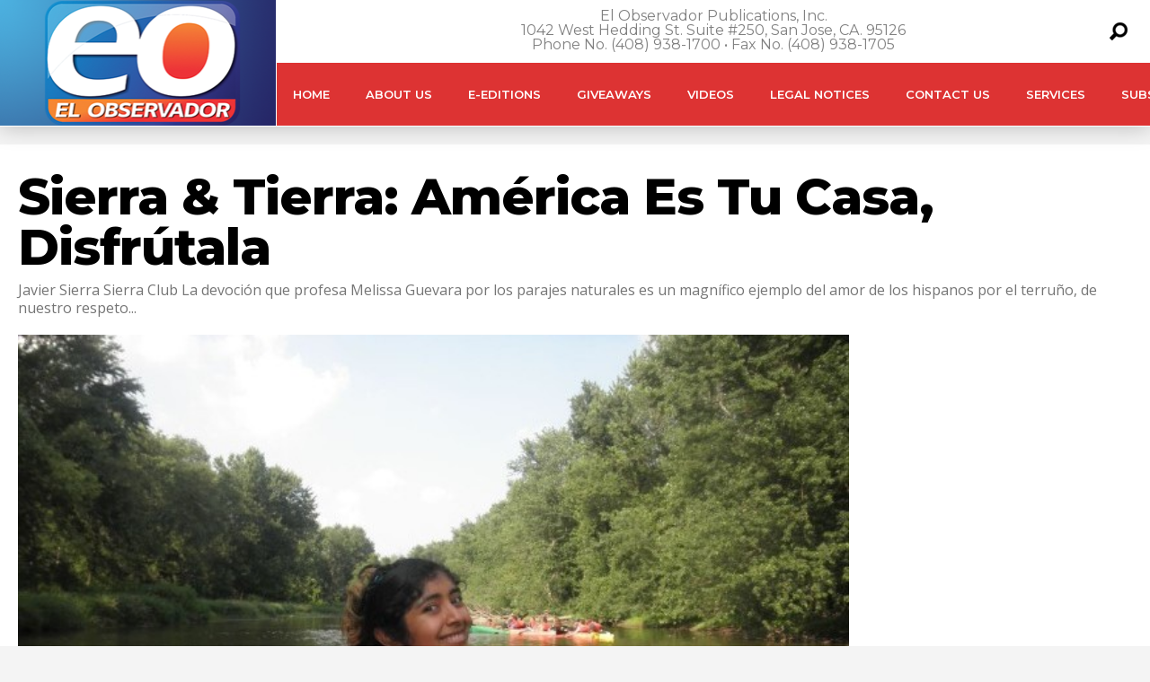

--- FILE ---
content_type: text/html; charset=utf-8
request_url: https://www.google.com/recaptcha/api2/aframe
body_size: 267
content:
<!DOCTYPE HTML><html><head><meta http-equiv="content-type" content="text/html; charset=UTF-8"></head><body><script nonce="aFZC5O_vBVysFyDdthMeuA">/** Anti-fraud and anti-abuse applications only. See google.com/recaptcha */ try{var clients={'sodar':'https://pagead2.googlesyndication.com/pagead/sodar?'};window.addEventListener("message",function(a){try{if(a.source===window.parent){var b=JSON.parse(a.data);var c=clients[b['id']];if(c){var d=document.createElement('img');d.src=c+b['params']+'&rc='+(localStorage.getItem("rc::a")?sessionStorage.getItem("rc::b"):"");window.document.body.appendChild(d);sessionStorage.setItem("rc::e",parseInt(sessionStorage.getItem("rc::e")||0)+1);localStorage.setItem("rc::h",'1768903967872');}}}catch(b){}});window.parent.postMessage("_grecaptcha_ready", "*");}catch(b){}</script></body></html>